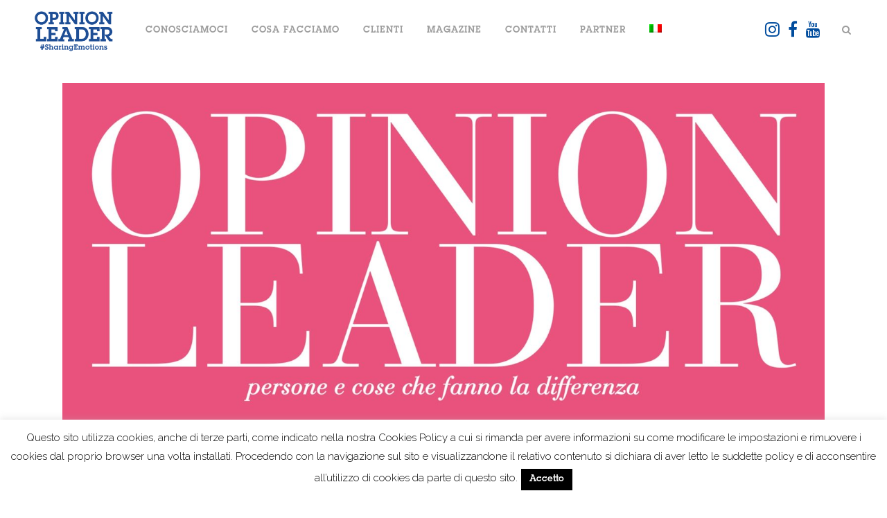

--- FILE ---
content_type: text/css
request_url: https://www.opinionleader.it/wp-content/uploads/useanyfont/uaf.css?ver=1759351231
body_size: 329
content:
				@font-face {
					font-family: 'lubalingraph';
					src: url('/wp-content/uploads/useanyfont/170314102103LubalinGraph.woff') format('woff');
					  font-display: auto;
				}

				.lubalingraph{font-family: 'lubalingraph' !important;}

						h1, h2, h3, h4, h5, h6{
					font-family: 'lubalingraph' !important;
				}
						blockquote, li{
					font-family: 'lubalingraph' !important;
				}
						a{
					font-family: 'lubalingraph' !important;
				}
		

--- FILE ---
content_type: text/css
request_url: https://www.opinionleader.it/wp-content/themes/bridge/css/custom_css.css?ver=1753990964
body_size: 413
content:


.qbutton.center {
    text-align: center;
    margin-left: 25%;
}
h1, .h1, .title h1 {
padding-bottom: 20px;
}

nav.mobile_menu ul li a, nav.mobile_menu ul li h3 {
line-height:40px;
}
.home-menu-icom a{
background-image: url(https://www.opinionleader.it/wp-content/uploads/2019/03/Logo-Member.png);
background-position: left;
background-repeat: no-repeat;
background-size: 87px 56px;
}
.side_menu_button > a.search_button {
    vertical-align: top;
}

.blog_holder.blog_gallery article .post_category a
{
display:none;
}
.title h1
{
color:#ffffff;
}